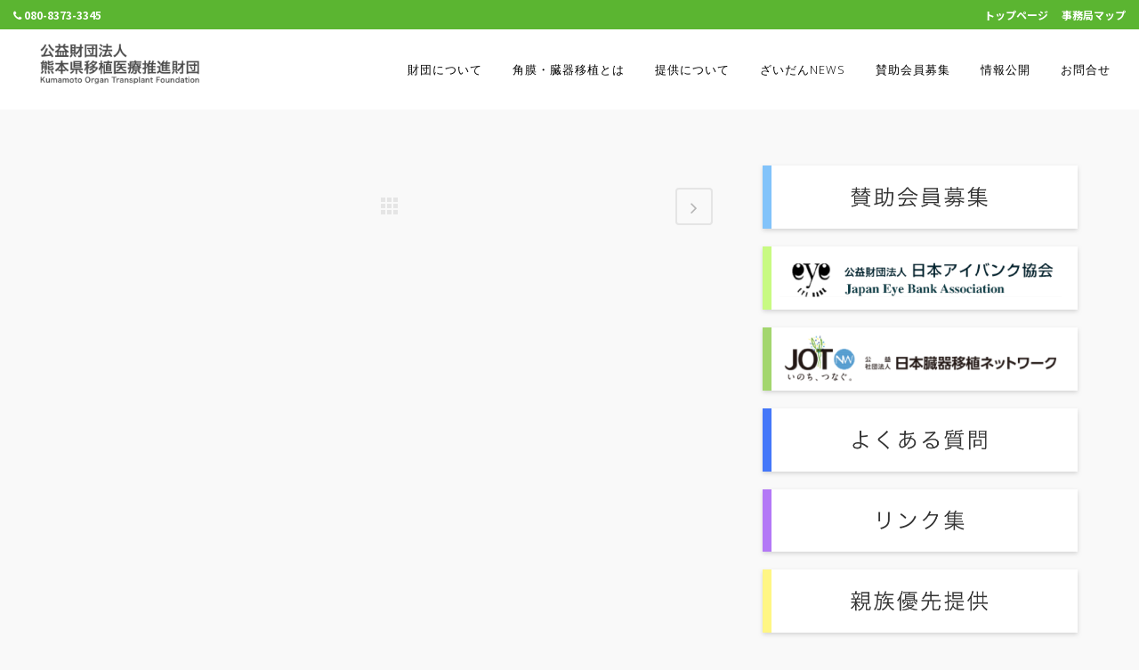

--- FILE ---
content_type: text/html; charset=UTF-8
request_url: https://kumaisui.jp/portfolio/vintage-vinyl-house/
body_size: 12542
content:

<!DOCTYPE html>
<html lang="ja">
<head>
	<meta charset="UTF-8" />
	
				<meta name="viewport" content="width=device-width,initial-scale=1,user-scalable=no">
		
            
                        <link rel="shortcut icon" type="image/x-icon" href="https://kumaisui.jp/wp/wp-content/uploads/2020/06/favicon-1.png">
            <link rel="apple-touch-icon" href="https://kumaisui.jp/wp/wp-content/uploads/2020/06/favicon-1.png"/>
        
	<link rel="profile" href="http://gmpg.org/xfn/11" />
	<link rel="pingback" href="https://kumaisui.jp/wp/xmlrpc.php" />

	<title>公益財団法人熊本県移植医療推進財団 | Vintage Vinyl House</title>
<link rel='dns-prefetch' href='//webfonts.sakura.ne.jp' />
<link rel='dns-prefetch' href='//www.google.com' />
<link rel='dns-prefetch' href='//www.googletagmanager.com' />
<link rel='dns-prefetch' href='//fonts.googleapis.com' />
<link rel='dns-prefetch' href='//s.w.org' />
<link rel="alternate" type="application/rss+xml" title="公益財団法人熊本県移植医療推進財団 &raquo; フィード" href="https://kumaisui.jp/feed/" />
<link rel="alternate" type="application/rss+xml" title="公益財団法人熊本県移植医療推進財団 &raquo; コメントフィード" href="https://kumaisui.jp/comments/feed/" />
		<script type="text/javascript">
			window._wpemojiSettings = {"baseUrl":"https:\/\/s.w.org\/images\/core\/emoji\/12.0.0-1\/72x72\/","ext":".png","svgUrl":"https:\/\/s.w.org\/images\/core\/emoji\/12.0.0-1\/svg\/","svgExt":".svg","source":{"concatemoji":"https:\/\/kumaisui.jp\/wp\/wp-includes\/js\/wp-emoji-release.min.js?ver=5.4.18"}};
			/*! This file is auto-generated */
			!function(e,a,t){var n,r,o,i=a.createElement("canvas"),p=i.getContext&&i.getContext("2d");function s(e,t){var a=String.fromCharCode;p.clearRect(0,0,i.width,i.height),p.fillText(a.apply(this,e),0,0);e=i.toDataURL();return p.clearRect(0,0,i.width,i.height),p.fillText(a.apply(this,t),0,0),e===i.toDataURL()}function c(e){var t=a.createElement("script");t.src=e,t.defer=t.type="text/javascript",a.getElementsByTagName("head")[0].appendChild(t)}for(o=Array("flag","emoji"),t.supports={everything:!0,everythingExceptFlag:!0},r=0;r<o.length;r++)t.supports[o[r]]=function(e){if(!p||!p.fillText)return!1;switch(p.textBaseline="top",p.font="600 32px Arial",e){case"flag":return s([127987,65039,8205,9895,65039],[127987,65039,8203,9895,65039])?!1:!s([55356,56826,55356,56819],[55356,56826,8203,55356,56819])&&!s([55356,57332,56128,56423,56128,56418,56128,56421,56128,56430,56128,56423,56128,56447],[55356,57332,8203,56128,56423,8203,56128,56418,8203,56128,56421,8203,56128,56430,8203,56128,56423,8203,56128,56447]);case"emoji":return!s([55357,56424,55356,57342,8205,55358,56605,8205,55357,56424,55356,57340],[55357,56424,55356,57342,8203,55358,56605,8203,55357,56424,55356,57340])}return!1}(o[r]),t.supports.everything=t.supports.everything&&t.supports[o[r]],"flag"!==o[r]&&(t.supports.everythingExceptFlag=t.supports.everythingExceptFlag&&t.supports[o[r]]);t.supports.everythingExceptFlag=t.supports.everythingExceptFlag&&!t.supports.flag,t.DOMReady=!1,t.readyCallback=function(){t.DOMReady=!0},t.supports.everything||(n=function(){t.readyCallback()},a.addEventListener?(a.addEventListener("DOMContentLoaded",n,!1),e.addEventListener("load",n,!1)):(e.attachEvent("onload",n),a.attachEvent("onreadystatechange",function(){"complete"===a.readyState&&t.readyCallback()})),(n=t.source||{}).concatemoji?c(n.concatemoji):n.wpemoji&&n.twemoji&&(c(n.twemoji),c(n.wpemoji)))}(window,document,window._wpemojiSettings);
		</script>
		<style type="text/css">
img.wp-smiley,
img.emoji {
	display: inline !important;
	border: none !important;
	box-shadow: none !important;
	height: 1em !important;
	width: 1em !important;
	margin: 0 .07em !important;
	vertical-align: -0.1em !important;
	background: none !important;
	padding: 0 !important;
}
</style>
	<link rel='stylesheet' id='layerslider-css'  href='https://kumaisui.jp/wp/wp-content/plugins/LayerSlider/assets/static/layerslider/css/layerslider.css?ver=6.11.1' type='text/css' media='all' />
<link rel='stylesheet' id='wp-block-library-css'  href='https://kumaisui.jp/wp/wp-includes/css/dist/block-library/style.min.css?ver=5.4.18' type='text/css' media='all' />
<link rel='stylesheet' id='pdfemb-gutenberg-block-backend-js-css'  href='https://kumaisui.jp/wp/wp-content/plugins/pdf-embedder/css/pdfemb-blocks.css?ver=5.4.18' type='text/css' media='all' />
<link rel='stylesheet' id='contact-form-7-css'  href='https://kumaisui.jp/wp/wp-content/plugins/contact-form-7/includes/css/styles.css?ver=5.2' type='text/css' media='all' />
<link rel='stylesheet' id='rs-plugin-settings-css'  href='https://kumaisui.jp/wp/wp-content/plugins/revslider/public/assets/css/rs6.css?ver=6.2.2' type='text/css' media='all' />
<style id='rs-plugin-settings-inline-css' type='text/css'>
#rs-demo-id {}
</style>
<link rel='stylesheet' id='mediaelement-css'  href='https://kumaisui.jp/wp/wp-includes/js/mediaelement/mediaelementplayer-legacy.min.css?ver=4.2.13-9993131' type='text/css' media='all' />
<link rel='stylesheet' id='wp-mediaelement-css'  href='https://kumaisui.jp/wp/wp-includes/js/mediaelement/wp-mediaelement.min.css?ver=5.4.18' type='text/css' media='all' />
<link rel='stylesheet' id='bridge-default-style-css'  href='https://kumaisui.jp/wp/wp-content/themes/bridge/style.css?ver=5.4.18' type='text/css' media='all' />
<link rel='stylesheet' id='bridge-qode-font_awesome-css'  href='https://kumaisui.jp/wp/wp-content/themes/bridge/css/font-awesome/css/font-awesome.min.css?ver=5.4.18' type='text/css' media='all' />
<link rel='stylesheet' id='bridge-qode-font_elegant-css'  href='https://kumaisui.jp/wp/wp-content/themes/bridge/css/elegant-icons/style.min.css?ver=5.4.18' type='text/css' media='all' />
<link rel='stylesheet' id='bridge-qode-linea_icons-css'  href='https://kumaisui.jp/wp/wp-content/themes/bridge/css/linea-icons/style.css?ver=5.4.18' type='text/css' media='all' />
<link rel='stylesheet' id='bridge-qode-dripicons-css'  href='https://kumaisui.jp/wp/wp-content/themes/bridge/css/dripicons/dripicons.css?ver=5.4.18' type='text/css' media='all' />
<link rel='stylesheet' id='bridge-qode-kiko-css'  href='https://kumaisui.jp/wp/wp-content/themes/bridge/css/kiko/kiko-all.css?ver=5.4.18' type='text/css' media='all' />
<link rel='stylesheet' id='bridge-qode-font_awesome_5-css'  href='https://kumaisui.jp/wp/wp-content/themes/bridge/css/font-awesome-5/css/font-awesome-5.min.css?ver=5.4.18' type='text/css' media='all' />
<link rel='stylesheet' id='bridge-stylesheet-css'  href='https://kumaisui.jp/wp/wp-content/themes/bridge/css/stylesheet.min.css?ver=5.4.18' type='text/css' media='all' />
<style id='bridge-stylesheet-inline-css' type='text/css'>
   .postid-52.disabled_footer_top .footer_top_holder, .postid-52.disabled_footer_bottom .footer_bottom_holder { display: none;}


</style>
<link rel='stylesheet' id='bridge-print-css'  href='https://kumaisui.jp/wp/wp-content/themes/bridge/css/print.css?ver=5.4.18' type='text/css' media='all' />
<link rel='stylesheet' id='bridge-style-dynamic-css'  href='https://kumaisui.jp/wp/wp-content/themes/bridge/css/style_dynamic.css?ver=1595885425' type='text/css' media='all' />
<link rel='stylesheet' id='bridge-responsive-css'  href='https://kumaisui.jp/wp/wp-content/themes/bridge/css/responsive.min.css?ver=5.4.18' type='text/css' media='all' />
<link rel='stylesheet' id='bridge-style-dynamic-responsive-css'  href='https://kumaisui.jp/wp/wp-content/themes/bridge/css/style_dynamic_responsive.css?ver=1595885425' type='text/css' media='all' />
<style id='bridge-style-dynamic-responsive-inline-css' type='text/css'>
.blog_holder article.format-quote p a, .blog_holder article.format-link p a, .blog_holder article.format-quote .post_text .quote_author {
  color: #333;
}
.projects_holder article .portfolio_description {
  padding-left: 25px;
  padding-right: 25px;
}
nav.main_menu > ul > li.active > a, header.sticky nav.main_menu > ul > li.active > a {
  background-color: #008eff;
}
.q_icon_with_title.square .icon_holder .fa-stack, .box_holder_icon_inner.square .fa-stack {
  -webkit-border-radius: 0px;
  -moz-border-radius: 0px;
  border-radius: 0px;
}
.q_icon_with_title .icon_text_holder .icon_title {
  margin: 0 0 0.7em;
}
.service_table_inner li {
  border-bottom: 1px solid #e9e9e9;
}
.service_table_title_holder i {
  padding: 5px 0 0 0;
}

/* header-top */
.header-top-nav a{color:#ffffff !important;font-weight:bold;}

.header_bottom .main_menu ul li a{font-size: 13px; color:#000000;}
.header_bottom .main_menu ul li.nav-about:hover a,
.header_bottom .main_menu ul li.nav-about.active a{ background-color:#E85E4D !important; color:#ffffff !important; }
.header_bottom .main_menu ul li.nav-transplantation:hover a,
.header_bottom .main_menu ul li.nav-transplantation.active a{ background-color:#E9DA23 !important; color:#000000 !important; }
.header_bottom .main_menu ul li.nav-provision:hover a,
.header_bottom .main_menu ul li.nav-provision.active a{ background-color:#A3D66E !important; color:#ffffff !important; }
.header_bottom .main_menu ul li.nav-news:hover a,
.header_bottom .main_menu ul li.nav-news.active a{ background-color:#F9B044 !important; color:#ffffff !important; }
.header_bottom .main_menu ul li.nav-recruitment:hover a,
.header_bottom .main_menu ul li.nav-recruitment.active a{ background-color:#82C3FA !important; color:#ffffff !important; }
.header_bottom .main_menu ul li.nav-release:hover a,
.header_bottom .main_menu ul li.nav-release.active a{ background-color:#C491FF !important;  color:#ffffff !important;}
.header_bottom .main_menu ul li.nav-contact:hover a,
.header_bottom .main_menu ul li.nav-contact.active a{ background-color:#6590FD !important; color:#ffffff !important; }

.widget.widget_related_posts_widget,
.widget.widget_archive,
.widget.widget_search,
.widget.widget_recent_entries{
    border:solid 1px #047F01 !important;
    background-color:#ffffff !important;
    padding:15px !important;
    box-sizing:border-box !important;
}

.widget.widget_archive select{
    background-color:#f7f7f7 !important;
    border:solid 1px #999999 !important;
    color:#333333;
}

.widget.widget_search form{
    border:solid 1px #999999 !important;
    background-color:#f7f7f7 !important;
    color:#333333;
}

.widget_related_posts_widget .post{
    margin-bottom:10px;
}

.widget h5{
color: #242729;
    font-family: 'Open Sans', sans-serif;
    font-size: 19px;
    line-height: 28px;
    font-style: normal;
    font-weight: bold;
    letter-spacing: 0px;
    text-transform: none;
}

.portfolio_container{display:none;}

.q_logo img{max-height:46px; width:auto;}


.header_bottom{padding:0 15px !important;}

@media only screen and (max-width: 1100px){
nav.main_menu>ul>li>a{padding:0 8px !important;}
}
@media only screen and (max-width: 1000px){
.header_top{display:none !important;}

nav.mobile_menu ul li.nav-about a:hover span,
nav.mobile_menu ul li.nav-about a.active span{color:#E85E4D !important;}
nav.mobile_menu ul li.nav-transplantation a:hover span,
nav.mobile_menu ul li.nav-transplantation a.active span{ color:#E9DA23 !important; }
nav.mobile_menu ul li.nav-provision a:hover span,
nav.mobile_menu ul li.nav-provision a.active span{ color:#A3D66E !important; }
nav.mobile_menu ul li.nav-news a:hover span,
nav.mobile_menu ul li.nav-news a.active span{color:#F9B044 !important;  }
nav.mobile_menu ul li.nav-recruitment a:hover span,
nav.mobile_menu ul li.nav-recruitment a.active span{ color:#82C3FA !important; }
nav.mobile_menu ul li.nav-release a:hover span,
nav.mobile_menu ul li.nav-release a.active span{color:#C491FF !important;}
nav.mobile_menu ul li.nav-contact a:hover span,
nav.mobile_menu ul li.nav-contact a.active span{ color:#6590FD !important;}
}

.footer_top .widget.widget_nav_menu h5{margin-bottom:10px;}
.footer_top .widget.widget_nav_menu ul{padding-left:5px;}
.footer_top .widget.widget_nav_menu li{
padding-bottom:6px;
position:relative;
}

.side-page-nav ul li{position:relative;}
.side-page-nav ul li::before{
content:'ー';
display:inline;
padding-right:4px;
}



</style>
<link rel='stylesheet' id='js_composer_front-css'  href='https://kumaisui.jp/wp/wp-content/plugins/js_composer/assets/css/js_composer.min.css?ver=6.1' type='text/css' media='all' />
<link rel='stylesheet' id='bridge-style-handle-google-fonts-css'  href='https://fonts.googleapis.com/css?family=Raleway%3A100%2C200%2C300%2C400%2C500%2C600%2C700%2C800%2C900%2C100italic%2C300italic%2C400italic%2C700italic%7COpen+Sans%3A100%2C200%2C300%2C400%2C500%2C600%2C700%2C800%2C900%2C100italic%2C300italic%2C400italic%2C700italic%7CRaleway%3A100%2C200%2C300%2C400%2C500%2C600%2C700%2C800%2C900%2C100italic%2C300italic%2C400italic%2C700italic%7CNoto+Sans+JP%3A100%2C200%2C300%2C400%2C500%2C600%2C700%2C800%2C900%2C100italic%2C300italic%2C400italic%2C700italic&#038;subset=latin%2Clatin-ext&#038;ver=1.0.0' type='text/css' media='all' />
<link rel='stylesheet' id='bridge-core-dashboard-style-css'  href='https://kumaisui.jp/wp/wp-content/plugins/bridge-core/modules/core-dashboard/assets/css/core-dashboard.min.css?ver=5.4.18' type='text/css' media='all' />
<link rel='stylesheet' id='bridge-childstyle-css'  href='https://kumaisui.jp/wp/wp-content/themes/bridge-child/style.css?ver=5.4.18' type='text/css' media='all' />
<script type='text/javascript' src='https://kumaisui.jp/wp/wp-includes/js/jquery/jquery.js?ver=1.12.4-wp'></script>
<script type='text/javascript' src='https://kumaisui.jp/wp/wp-includes/js/jquery/jquery-migrate.min.js?ver=1.4.1'></script>
<script type='text/javascript' src='//webfonts.sakura.ne.jp/js/sakura.js?ver=2.0.1'></script>
<script type='text/javascript'>
/* <![CDATA[ */
var LS_Meta = {"v":"6.11.1","fixGSAP":"1"};
/* ]]> */
</script>
<script type='text/javascript' src='https://kumaisui.jp/wp/wp-content/plugins/LayerSlider/assets/static/layerslider/js/layerslider.utils.js?ver=6.11.1'></script>
<script type='text/javascript' src='https://kumaisui.jp/wp/wp-content/plugins/LayerSlider/assets/static/layerslider/js/layerslider.kreaturamedia.jquery.js?ver=6.11.1'></script>
<script type='text/javascript' src='https://kumaisui.jp/wp/wp-content/plugins/LayerSlider/assets/static/layerslider/js/layerslider.transitions.js?ver=6.11.1'></script>
<script type='text/javascript' src='https://kumaisui.jp/wp/wp-content/plugins/revslider/public/assets/js/rbtools.min.js?ver=6.0'></script>
<script type='text/javascript' src='https://kumaisui.jp/wp/wp-content/plugins/revslider/public/assets/js/rs6.min.js?ver=6.2.2'></script>
<script type='text/javascript' src='https://www.googletagmanager.com/gtag/js?id=UA-173724871-1'></script>
<script type='text/javascript'>
window.dataLayer = window.dataLayer || [];function gtag(){dataLayer.push(arguments);}
gtag('js', new Date());
gtag('config', 'UA-173724871-1', {"anonymize_ip":true} );
</script>
<meta name="generator" content="Powered by LayerSlider 6.11.1 - Multi-Purpose, Responsive, Parallax, Mobile-Friendly Slider Plugin for WordPress." />
<!-- LayerSlider updates and docs at: https://layerslider.kreaturamedia.com -->
<link rel='https://api.w.org/' href='https://kumaisui.jp/wp-json/' />
<link rel="EditURI" type="application/rsd+xml" title="RSD" href="https://kumaisui.jp/wp/xmlrpc.php?rsd" />
<link rel="wlwmanifest" type="application/wlwmanifest+xml" href="https://kumaisui.jp/wp/wp-includes/wlwmanifest.xml" /> 
<link rel='prev' title='Art Week 2014 Malmö' href='https://kumaisui.jp/portfolio/art-week-2014-malmo/' />
<link rel='next' title='Fast Vector Mobile' href='https://kumaisui.jp/portfolio/fast-vector-mobile/' />
<meta name="generator" content="WordPress 5.4.18" />
<link rel='shortlink' href='https://kumaisui.jp/?p=52' />
<link rel="alternate" type="application/json+oembed" href="https://kumaisui.jp/wp-json/oembed/1.0/embed?url=https%3A%2F%2Fkumaisui.jp%2Fportfolio%2Fvintage-vinyl-house%2F" />
<link rel="alternate" type="text/xml+oembed" href="https://kumaisui.jp/wp-json/oembed/1.0/embed?url=https%3A%2F%2Fkumaisui.jp%2Fportfolio%2Fvintage-vinyl-house%2F&#038;format=xml" />
<meta name="generator" content="Site Kit by Google 1.12.0" />		<!-- Google Tag Manager added by Site Kit -->
		<script>( function( w, d, s, l, i ) {
				w[l] = w[l] || [];
				w[l].push( {'gtm.start': new Date().getTime(), event: 'gtm.js'} );
				var f = d.getElementsByTagName( s )[0],
					j = d.createElement( s ), dl = l != 'dataLayer' ? '&l=' + l : '';
				j.async = true;
				j.src = 'https://www.googletagmanager.com/gtm.js?id=' + i + dl;
				f.parentNode.insertBefore( j, f );
			} )( window, document, 'script', 'dataLayer', 'GTM-PJLG4X6' );
		</script>
		<!-- End Google Tag Manager -->
		<meta name="generator" content="Powered by WPBakery Page Builder - drag and drop page builder for WordPress."/>
<meta name="generator" content="Powered by Slider Revolution 6.2.2 - responsive, Mobile-Friendly Slider Plugin for WordPress with comfortable drag and drop interface." />
<script type="text/javascript">function setREVStartSize(e){			
			try {								
				var pw = document.getElementById(e.c).parentNode.offsetWidth,
					newh;
				pw = pw===0 || isNaN(pw) ? window.innerWidth : pw;
				e.tabw = e.tabw===undefined ? 0 : parseInt(e.tabw);
				e.thumbw = e.thumbw===undefined ? 0 : parseInt(e.thumbw);
				e.tabh = e.tabh===undefined ? 0 : parseInt(e.tabh);
				e.thumbh = e.thumbh===undefined ? 0 : parseInt(e.thumbh);
				e.tabhide = e.tabhide===undefined ? 0 : parseInt(e.tabhide);
				e.thumbhide = e.thumbhide===undefined ? 0 : parseInt(e.thumbhide);
				e.mh = e.mh===undefined || e.mh=="" || e.mh==="auto" ? 0 : parseInt(e.mh,0);		
				if(e.layout==="fullscreen" || e.l==="fullscreen") 						
					newh = Math.max(e.mh,window.innerHeight);				
				else{					
					e.gw = Array.isArray(e.gw) ? e.gw : [e.gw];
					for (var i in e.rl) if (e.gw[i]===undefined || e.gw[i]===0) e.gw[i] = e.gw[i-1];					
					e.gh = e.el===undefined || e.el==="" || (Array.isArray(e.el) && e.el.length==0)? e.gh : e.el;
					e.gh = Array.isArray(e.gh) ? e.gh : [e.gh];
					for (var i in e.rl) if (e.gh[i]===undefined || e.gh[i]===0) e.gh[i] = e.gh[i-1];
										
					var nl = new Array(e.rl.length),
						ix = 0,						
						sl;					
					e.tabw = e.tabhide>=pw ? 0 : e.tabw;
					e.thumbw = e.thumbhide>=pw ? 0 : e.thumbw;
					e.tabh = e.tabhide>=pw ? 0 : e.tabh;
					e.thumbh = e.thumbhide>=pw ? 0 : e.thumbh;					
					for (var i in e.rl) nl[i] = e.rl[i]<window.innerWidth ? 0 : e.rl[i];
					sl = nl[0];									
					for (var i in nl) if (sl>nl[i] && nl[i]>0) { sl = nl[i]; ix=i;}															
					var m = pw>(e.gw[ix]+e.tabw+e.thumbw) ? 1 : (pw-(e.tabw+e.thumbw)) / (e.gw[ix]);					

					newh =  (e.type==="carousel" && e.justify==="true" ? e.gh[ix] : (e.gh[ix] * m)) + (e.tabh + e.thumbh);
				}			
				
				if(window.rs_init_css===undefined) window.rs_init_css = document.head.appendChild(document.createElement("style"));					
				document.getElementById(e.c).height = newh;
				window.rs_init_css.innerHTML += "#"+e.c+"_wrapper { height: "+newh+"px }";				
			} catch(e){
				console.log("Failure at Presize of Slider:" + e)
			}					   
		  };</script>
<noscript><style> .wpb_animate_when_almost_visible { opacity: 1; }</style></noscript></head>

<body class="portfolio_page-template-default single single-portfolio_page postid-52 bridge-core-2.2.3  qode-title-hidden qode-child-theme-ver-1.0.0 qode-theme-ver-21.0 qode-theme-bridge disabled_footer_bottom wpb-js-composer js-comp-ver-6.1 vc_responsive elementor-default" itemscope itemtype="http://schema.org/WebPage">


		<!-- Google Tag Manager (noscript) added by Site Kit -->
		<noscript>
			<iframe src="https://www.googletagmanager.com/ns.html?id=GTM-PJLG4X6" height="0" width="0" style="display:none;visibility:hidden"></iframe>
		</noscript>
		<!-- End Google Tag Manager (noscript) -->
		
	<div class="ajax_loader"><div class="ajax_loader_1"><div class="wave"><div class="bounce1"></div><div class="bounce2"></div><div class="bounce3"></div></div></div></div>
	
<div class="wrapper">
	<div class="wrapper_inner">

    
		<!-- Google Analytics start -->
				<!-- Google Analytics end -->

		
	<header class=" has_top scroll_top  fixed scrolled_not_transparent with_hover_bg_color sticky_mobile page_header">
	<div class="header_inner clearfix">
				<div class="header_top_bottom_holder">
				<div class="header_top clearfix" style='' >
							<div class="left">
						<div class="inner">
							<div class="header-widget widget_nav_menu header-left-widget"><div class="menu-header-top-left-container"><ul id="menu-header-top-left" class="menu"><li id="menu-item-15824" class="header-top-nav menu-item menu-item-type-custom menu-item-object-custom menu-item-15824"><a href="tel:08083733345"><i class="fa fa-phone"></i> 080-8373-3345</a></li>
</ul></div></div>						</div>
					</div>
					<div class="right">
						<div class="inner">
							<div class="header-widget widget_nav_menu header-right-widget"><div class="menu-header-top-right-container"><ul id="menu-header-top-right" class="menu"><li id="menu-item-15878" class="header-top-nav menu-item menu-item-type-post_type menu-item-object-page menu-item-home menu-item-15878"><a href="https://kumaisui.jp/">トップページ</a></li>
<li id="menu-item-15825" class="header-top-nav menu-item menu-item-type-custom menu-item-object-custom menu-item-15825"><a href="/contact#secretariat">事務局マップ</a></li>
</ul></div></div>						</div>
					</div>
						</div>

			<div class="header_bottom clearfix" style='' >
											<div class="header_inner_left">
																	<div class="mobile_menu_button">
		<span>
			<i class="qode_icon_font_awesome fa fa-bars " ></i>		</span>
	</div>
								<div class="logo_wrapper" >
	<div class="q_logo">
		<a itemprop="url" href="https://kumaisui.jp/" >
             <img itemprop="image" class="normal" src="https://kumaisui.jp/wp/wp-content/uploads/2020/06/Group-2-1.png" alt="Logo"> 			 <img itemprop="image" class="light" src="https://kumaisui.jp/wp/wp-content/uploads/2020/06/Group-2-1.png" alt="Logo"/> 			 <img itemprop="image" class="dark" src="https://kumaisui.jp/wp/wp-content/uploads/2020/06/Group-2-1.png" alt="Logo"/> 			 <img itemprop="image" class="sticky" src="https://kumaisui.jp/wp/wp-content/uploads/2020/06/Group-2-1.png" alt="Logo"/> 			 <img itemprop="image" class="mobile" src="https://kumaisui.jp/wp/wp-content/uploads/2020/06/Group-2-1.png" alt="Logo"/> 					</a>
	</div>
	</div>															</div>
															<div class="header_inner_right">
									<div class="side_menu_button_wrapper right">
																														<div class="side_menu_button">
																																	
										</div>
									</div>
								</div>
							
							
							<nav class="main_menu drop_down right">
								<ul id="menu-main-nav" class=""><li id="nav-menu-item-15874" class="nav-about menu-item menu-item-type-post_type menu-item-object-page  narrow"><a href="https://kumaisui.jp/about/" class=""><i class="menu_icon blank fa"></i><span>財団について</span><span class="plus"></span></a></li>
<li id="nav-menu-item-15873" class="nav-transplantation menu-item menu-item-type-post_type menu-item-object-page  narrow"><a href="https://kumaisui.jp/transplantation/" class=""><i class="menu_icon blank fa"></i><span>角膜・臓器移植とは</span><span class="plus"></span></a></li>
<li id="nav-menu-item-15872" class="nav-provision menu-item menu-item-type-post_type menu-item-object-page  narrow"><a href="https://kumaisui.jp/provision/" class=""><i class="menu_icon blank fa"></i><span>提供について</span><span class="plus"></span></a></li>
<li id="nav-menu-item-15971" class="nav-news menu-item menu-item-type-post_type menu-item-object-page  narrow"><a href="https://kumaisui.jp/zaidannews/" class=""><i class="menu_icon blank fa"></i><span>ざいだんNEWS</span><span class="plus"></span></a></li>
<li id="nav-menu-item-15875" class="nav-recruitment menu-item menu-item-type-post_type menu-item-object-page  narrow"><a href="https://kumaisui.jp/recruitment/" class=""><i class="menu_icon blank fa"></i><span>賛助会員募集</span><span class="plus"></span></a></li>
<li id="nav-menu-item-15871" class="nav-release menu-item menu-item-type-post_type menu-item-object-page  narrow"><a href="https://kumaisui.jp/release/" class=""><i class="menu_icon blank fa"></i><span>情報公開</span><span class="plus"></span></a></li>
<li id="nav-menu-item-15869" class="nav-contact menu-item menu-item-type-post_type menu-item-object-page  narrow"><a href="https://kumaisui.jp/contact/" class=""><i class="menu_icon blank fa"></i><span>お問合せ</span><span class="plus"></span></a></li>
</ul>							</nav>
														<nav class="mobile_menu">
	<ul id="menu-main-nav-1" class=""><li id="mobile-menu-item-15874" class="nav-about menu-item menu-item-type-post_type menu-item-object-page "><a href="https://kumaisui.jp/about/" class=""><span>財団について</span></a><span class="mobile_arrow"><i class="fa fa-angle-right"></i><i class="fa fa-angle-down"></i></span></li>
<li id="mobile-menu-item-15873" class="nav-transplantation menu-item menu-item-type-post_type menu-item-object-page "><a href="https://kumaisui.jp/transplantation/" class=""><span>角膜・臓器移植とは</span></a><span class="mobile_arrow"><i class="fa fa-angle-right"></i><i class="fa fa-angle-down"></i></span></li>
<li id="mobile-menu-item-15872" class="nav-provision menu-item menu-item-type-post_type menu-item-object-page "><a href="https://kumaisui.jp/provision/" class=""><span>提供について</span></a><span class="mobile_arrow"><i class="fa fa-angle-right"></i><i class="fa fa-angle-down"></i></span></li>
<li id="mobile-menu-item-15971" class="nav-news menu-item menu-item-type-post_type menu-item-object-page "><a href="https://kumaisui.jp/zaidannews/" class=""><span>ざいだんNEWS</span></a><span class="mobile_arrow"><i class="fa fa-angle-right"></i><i class="fa fa-angle-down"></i></span></li>
<li id="mobile-menu-item-15875" class="nav-recruitment menu-item menu-item-type-post_type menu-item-object-page "><a href="https://kumaisui.jp/recruitment/" class=""><span>賛助会員募集</span></a><span class="mobile_arrow"><i class="fa fa-angle-right"></i><i class="fa fa-angle-down"></i></span></li>
<li id="mobile-menu-item-15871" class="nav-release menu-item menu-item-type-post_type menu-item-object-page "><a href="https://kumaisui.jp/release/" class=""><span>情報公開</span></a><span class="mobile_arrow"><i class="fa fa-angle-right"></i><i class="fa fa-angle-down"></i></span></li>
<li id="mobile-menu-item-15869" class="nav-contact menu-item menu-item-type-post_type menu-item-object-page "><a href="https://kumaisui.jp/contact/" class=""><span>お問合せ</span></a><span class="mobile_arrow"><i class="fa fa-angle-right"></i><i class="fa fa-angle-down"></i></span></li>
</ul></nav>											</div>
			</div>
		</div>
</header>	<a id="back_to_top" href="#">
        <span class="fa-stack">
            <i class="qode_icon_font_awesome fa fa-arrow-up " ></i>        </span>
	</a>
	
	
    
    	
    
    <div class="content content_top_margin">
        <div class="content_inner  ">
    																<div class="container">
                    					<div class="container_inner default_template_holder clearfix" >
																				<div class="two_columns_66_33 background_color_sidebar grid2 clearfix">
																	<div class="column1">
										<div class="column_inner">
											
		<div class="portfolio_single portfolio_template_1">
				<div class="two_columns_66_33 clearfix portfolio_container">
				<div class="column1">
					<div class="column_inner">
						<div class="portfolio_images">
							
																																								<img itemprop="image" src="http://demo.qodeinteractive.com/bridge96/wp-content/uploads/2013/10/p-project2-01.jpg" alt="" />
										
																	
																																								<img itemprop="image" src="http://demo.qodeinteractive.com/bridge96/wp-content/uploads/2013/10/p-project2-02.jpg" alt="" />
										
																	
																																								<img itemprop="image" src="http://demo.qodeinteractive.com/bridge96/wp-content/uploads/2013/10/p-project2-03.jpg" alt="" />
										
																							</div>
					</div>
				</div>
				<div class="column2">
					<div class="column_inner">
						<div class="portfolio_detail portfolio_single_no_follow clearfix">
																<div class="info portfolio_custom_field">
																					<h6>Custom Field</h6>
																				<p>
																							Lorem ipsum dolor sit amet																					</p>
									</div>
																							<div class="info portfolio_custom_date">
									<h6>Date</h6>
									<p class="entry_date updated">20 November<meta itemprop="interactionCount" content="UserComments: 0"/></p>
								</div>
																						<div class="info portfolio_categories">
									<h6>Category </h6>
													<span class="category">
													Art													</span>
								</div>
																													<h6>About This Project</h6>
														<div class="info portfolio_content">
								<p>Lorem ipsum dolor sit amet, consectetuer adipiscing elit. Nam cursus. Morbi ut mi. Nullam enim leo, egestas id, condimentum at, laoreet mattis, massa. Sed eleifend nonummy diam. Praesent mauris ante, elementum et, bibendum at, posuere sit amet, nibh. Duis tincidunt lectus quis dui viverra vestibulum. Suspendisse vulputate aliquam dui.Excepteur sint occaecat cupidatat non proident, sunt in culpa qui officia deserunt mollit anim id est laborum</p>
							</div>
							<div class="portfolio_social_holder">
								<div class="portfolio_share qode_share"><div class="social_share_holder"><a href="javascript:void(0)" target="_self"><span class="social_share_title">Share</span></a><div class="social_share_dropdown"><div class="inner_arrow"></div><ul><li class="facebook_share"><a href="javascript:void(0)" onclick="window.open('https://www.facebook.com/sharer.php?u=https%3A%2F%2Fkumaisui.jp%2Fportfolio%2Fvintage-vinyl-house%2F', 'sharer', 'toolbar=0,status=0,width=620,height=280');"><i class="fa fa-facebook"></i></a></li><li class="twitter_share"><a href="#" onclick="popUp=window.open('https://twitter.com/share?status=Lorem+ipsum+dolor+sit+amet%2C+consectetuer+adipiscing+elit.+Nam+cursus.+Morbi+ut+mi.+Nullam+enim+leo%2C+egestas+id%2C+https://kumaisui.jp/portfolio/vintage-vinyl-house/', 'popupwindow', 'scrollbars=yes,width=800,height=400');popUp.focus();return false;"><i class="fa fa-twitter"></i></a></li><li  class="google_share"><a href="#" onclick="popUp=window.open('https://plus.google.com/share?url=https%3A%2F%2Fkumaisui.jp%2Fportfolio%2Fvintage-vinyl-house%2F', 'popupwindow', 'scrollbars=yes,width=800,height=400');popUp.focus();return false"><i class="fa fa-google-plus"></i></a></li></ul></div></div></div>															</div>
						</div>
					</div>
				</div>
			</div>
            <div class="portfolio_navigation ">
    <div class="portfolio_prev">
            </div>
            <div class="portfolio_button"><a itemprop="url" href=""></a></div>
        <div class="portfolio_next">
        <a href="https://kumaisui.jp/portfolio/fast-vector-mobile/" rel="next"><i class="fa fa-angle-right"></i></a>    </div>
</div>
				</div>
																</div>
									</div>
									<div class="column2">
											<div class="column_inner">
		<aside class="sidebar">
							
			<div class="widget widget_text">			<div class="textwidget"><div class="all-page-sidebar">
<ul>
<li><a href="https://kumaisui.jp/recruitment"><img class="aligncenter size-full wp-image-15562" src="https://kumaisui.jp/wp/wp-content/uploads/2020/06/Group-12.png" alt="" width="720" height="160" /></a></li>
<li><a href="http://www.j-eyebank.or.jp/" target="_blank" rel="noopener noreferrer"><img class="aligncenter size-full wp-image-15557" src="https://kumaisui.jp/wp/wp-content/uploads/2020/06/Group-5-1.png" alt="" width="720" height="160" /></a></li>
<li><a href="https://www.jotnw.or.jp/" target="_blank" rel="noopener noreferrer"><img class="aligncenter size-full wp-image-15561" src="https://kumaisui.jp/wp/wp-content/uploads/2020/06/Group-11.png" alt="" width="720" height="160" /></a></li>
<li><a href="https://kumaisui.jp/contact/#faq"><img class="aligncenter size-full wp-image-15560" src="https://kumaisui.jp/wp/wp-content/uploads/2020/06/Group-10.png" alt="" width="720" height="160" /></a></li>
<li><a href="https://kumaisui.jp/release/#links"><img class="aligncenter size-full wp-image-15559" src="https://kumaisui.jp/wp/wp-content/uploads/2020/06/Group-9.png" alt="" width="720" height="160" /></a></li>
<li><a href="https://kumaisui.jp/transplantation/#priority"><img class="aligncenter size-full wp-image-15558" src="https://kumaisui.jp/wp/wp-content/uploads/2020/06/Group-8.png" alt="" width="720" height="160" /></a></li>
</ul>
</div>
</div>
		</div><div class="widget_text widget widget_custom_html"><div class="textwidget custom-html-widget"><style>
.all-page-sidebar ul li a{margin-top:0; margin-bottom:0;}
.all-page-sidebar ul li a img{margin-top:0; margin-bottom:0;}
</style></div></div>		</aside>
	</div>
									</div>
								</div>
								                        						
					</div>
                    				</div>
										<div class="content_bottom" >
					</div>
				
	</div>
</div>



	<footer >
		<div class="footer_inner clearfix">
				<div class="footer_top_holder">
            			<div class="footer_top">
								<div class="container">
					<div class="container_inner">
																	<div class="three_columns clearfix">
								<div class="column1 footer_col1">
									<div class="column_inner">
										<div id="text-5" class="widget widget_text">			<div class="textwidget"><p><img class="size-full wp-image-15592 alignnone" src="https://kumaisui.jp/wp/wp-content/uploads/2020/06/Group-f.png" alt="" width="229" height="59" /></p>
</div>
		</div><div id="text-6" class="widget widget_text">			<div class="textwidget"><p><strong>〒862-8570</strong><br />
<strong>熊本市中央区水前寺6丁目18-1</strong><br />
<strong>熊本県薬務衛生課内</strong></p>
<table class="footer-table">
<tbody>
<tr>
<th><strong>TEL：</strong></th>
<td><strong><a style="font-weight: bold;" href="tel:08083733345">080-8373-3345</a></strong></td>
</tr>
<tr>
<th><strong>FAX：</strong></th>
<td><strong><a style="font-weight: bold;" href="tel:0963831434">096-383-1434</a></strong></td>
</tr>
</tbody>
</table>
<style>
.footer-table th,.footer-table td{padding:0;text-align:left;}<br /></style>
</div>
		</div>									</div>
								</div>
								<div class="column2 footer_col2">
									<div class="column_inner">
										<div id="nav_menu-3" class="widget widget_nav_menu"><h5>サイトマップ</h5><div class="menu-footer_nav-container"><ul id="menu-footer_nav" class="menu"><li id="menu-item-16074" class="menu-item menu-item-type-post_type menu-item-object-page menu-item-16074"><a href="https://kumaisui.jp/about/">財団について</a></li>
<li id="menu-item-16073" class="menu-item menu-item-type-post_type menu-item-object-page menu-item-16073"><a href="https://kumaisui.jp/transplantation/">角膜・臓器移植とは</a></li>
<li id="menu-item-16072" class="menu-item menu-item-type-post_type menu-item-object-page menu-item-16072"><a href="https://kumaisui.jp/provision/">提供について</a></li>
<li id="menu-item-16075" class="menu-item menu-item-type-post_type menu-item-object-page menu-item-16075"><a href="https://kumaisui.jp/zaidannews/">ざいだんNEWS</a></li>
<li id="menu-item-16071" class="menu-item menu-item-type-post_type menu-item-object-page menu-item-16071"><a href="https://kumaisui.jp/recruitment/">賛助会員募集</a></li>
<li id="menu-item-16070" class="menu-item menu-item-type-post_type menu-item-object-page menu-item-16070"><a href="https://kumaisui.jp/release/">情報公開</a></li>
<li id="menu-item-16069" class="menu-item menu-item-type-post_type menu-item-object-page menu-item-16069"><a href="https://kumaisui.jp/contact/">お問合せ</a></li>
<li id="menu-item-16076" class="menu-item menu-item-type-post_type menu-item-object-page menu-item-16076"><a href="https://kumaisui.jp/information/">お知らせ</a></li>
</ul></div></div>									</div>
								</div>
								<div class="column3 footer_col3">
									<div class="column_inner">
										<div id="text-7" class="widget widget_text">			<div class="textwidget"><p><img class="size-full wp-image-15989 aligncenter" src="https://kumaisui.jp/wp/wp-content/uploads/2020/06/footer-chara-1.png" alt="" width="600" height="266" /></p>
</div>
		</div>									</div>
								</div>
							</div>
															</div>
				</div>
							</div>
					</div>
							<div class="footer_bottom_holder">
                									<div class="footer_bottom">
							<div class="textwidget"><div class="separator  transparent position_center  " style="margin-top: 10px;"></div>

<p>&copy; Copyright <a href="https://qodeinteractive.com/" rel="nofollow noopener noreferrer" target="_blank">Qode Interactive</a></p>
<div class="separator  transparent position_center  " style="margin-top: 10px;"></div>
</div>
					</div>
								</div>
				</div>
	</footer>
		
</div>
</div>
<script type="text/html" id="wpb-modifications"></script><script type='text/javascript'>
/* <![CDATA[ */
var wpcf7 = {"apiSettings":{"root":"https:\/\/kumaisui.jp\/wp-json\/contact-form-7\/v1","namespace":"contact-form-7\/v1"}};
/* ]]> */
</script>
<script type='text/javascript' src='https://kumaisui.jp/wp/wp-content/plugins/contact-form-7/includes/js/scripts.js?ver=5.2'></script>
<script type='text/javascript' src='https://www.google.com/recaptcha/api.js?render=6LeaWBEaAAAAAL8815cVYoeBKhRzyTTTOQtSTmop&#038;ver=3.0'></script>
<script type='text/javascript'>
/* <![CDATA[ */
var wpcf7_recaptcha = {"sitekey":"6LeaWBEaAAAAAL8815cVYoeBKhRzyTTTOQtSTmop","actions":{"homepage":"homepage","contactform":"contactform"}};
/* ]]> */
</script>
<script type='text/javascript' src='https://kumaisui.jp/wp/wp-content/plugins/contact-form-7/modules/recaptcha/script.js?ver=5.2'></script>
<script type='text/javascript' src='https://kumaisui.jp/wp/wp-includes/js/jquery/ui/core.min.js?ver=1.11.4'></script>
<script type='text/javascript' src='https://kumaisui.jp/wp/wp-includes/js/jquery/ui/widget.min.js?ver=1.11.4'></script>
<script type='text/javascript' src='https://kumaisui.jp/wp/wp-includes/js/jquery/ui/accordion.min.js?ver=1.11.4'></script>
<script type='text/javascript' src='https://kumaisui.jp/wp/wp-includes/js/jquery/ui/position.min.js?ver=1.11.4'></script>
<script type='text/javascript' src='https://kumaisui.jp/wp/wp-includes/js/jquery/ui/menu.min.js?ver=1.11.4'></script>
<script type='text/javascript' src='https://kumaisui.jp/wp/wp-includes/js/dist/vendor/wp-polyfill.min.js?ver=7.4.4'></script>
<script type='text/javascript'>
( 'fetch' in window ) || document.write( '<script src="https://kumaisui.jp/wp/wp-includes/js/dist/vendor/wp-polyfill-fetch.min.js?ver=3.0.0"></scr' + 'ipt>' );( document.contains ) || document.write( '<script src="https://kumaisui.jp/wp/wp-includes/js/dist/vendor/wp-polyfill-node-contains.min.js?ver=3.42.0"></scr' + 'ipt>' );( window.DOMRect ) || document.write( '<script src="https://kumaisui.jp/wp/wp-includes/js/dist/vendor/wp-polyfill-dom-rect.min.js?ver=3.42.0"></scr' + 'ipt>' );( window.URL && window.URL.prototype && window.URLSearchParams ) || document.write( '<script src="https://kumaisui.jp/wp/wp-includes/js/dist/vendor/wp-polyfill-url.min.js?ver=3.6.4"></scr' + 'ipt>' );( window.FormData && window.FormData.prototype.keys ) || document.write( '<script src="https://kumaisui.jp/wp/wp-includes/js/dist/vendor/wp-polyfill-formdata.min.js?ver=3.0.12"></scr' + 'ipt>' );( Element.prototype.matches && Element.prototype.closest ) || document.write( '<script src="https://kumaisui.jp/wp/wp-includes/js/dist/vendor/wp-polyfill-element-closest.min.js?ver=2.0.2"></scr' + 'ipt>' );
</script>
<script type='text/javascript' src='https://kumaisui.jp/wp/wp-includes/js/dist/dom-ready.min.js?ver=93db39f6fe07a70cb9217310bec0a531'></script>
<script type='text/javascript' src='https://kumaisui.jp/wp/wp-includes/js/dist/a11y.min.js?ver=8d75be94e0703857a3323c972eb3d7d2'></script>
<script type='text/javascript'>
/* <![CDATA[ */
var uiAutocompleteL10n = {"noResults":"\u898b\u3064\u304b\u308a\u307e\u305b\u3093\u3067\u3057\u305f\u3002","oneResult":"1\u4ef6\u306e\u7d50\u679c\u304c\u898b\u3064\u304b\u308a\u307e\u3057\u305f\u3002\u4e0a\u4e0b\u30ad\u30fc\u3092\u4f7f\u3063\u3066\u64cd\u4f5c\u3067\u304d\u307e\u3059\u3002","manyResults":"%d\u4ef6\u306e\u7d50\u679c\u304c\u898b\u3064\u304b\u308a\u307e\u3057\u305f\u3002\u4e0a\u4e0b\u30ad\u30fc\u3092\u4f7f\u3063\u3066\u64cd\u4f5c\u3067\u304d\u307e\u3059\u3002","itemSelected":"\u9805\u76ee\u3092\u9078\u629e\u3057\u307e\u3057\u305f\u3002"};
/* ]]> */
</script>
<script type='text/javascript' src='https://kumaisui.jp/wp/wp-includes/js/jquery/ui/autocomplete.min.js?ver=1.11.4'></script>
<script type='text/javascript' src='https://kumaisui.jp/wp/wp-includes/js/jquery/ui/button.min.js?ver=1.11.4'></script>
<script type='text/javascript' src='https://kumaisui.jp/wp/wp-includes/js/jquery/ui/datepicker.min.js?ver=1.11.4'></script>
<script type='text/javascript'>
jQuery(document).ready(function(jQuery){jQuery.datepicker.setDefaults({"closeText":"\u9589\u3058\u308b","currentText":"\u4eca\u65e5","monthNames":["1\u6708","2\u6708","3\u6708","4\u6708","5\u6708","6\u6708","7\u6708","8\u6708","9\u6708","10\u6708","11\u6708","12\u6708"],"monthNamesShort":["1\u6708","2\u6708","3\u6708","4\u6708","5\u6708","6\u6708","7\u6708","8\u6708","9\u6708","10\u6708","11\u6708","12\u6708"],"nextText":"\u6b21","prevText":"\u524d","dayNames":["\u65e5\u66dc\u65e5","\u6708\u66dc\u65e5","\u706b\u66dc\u65e5","\u6c34\u66dc\u65e5","\u6728\u66dc\u65e5","\u91d1\u66dc\u65e5","\u571f\u66dc\u65e5"],"dayNamesShort":["\u65e5","\u6708","\u706b","\u6c34","\u6728","\u91d1","\u571f"],"dayNamesMin":["\u65e5","\u6708","\u706b","\u6c34","\u6728","\u91d1","\u571f"],"dateFormat":"yy\u5e74mm\u6708d\u65e5","firstDay":1,"isRTL":false});});
</script>
<script type='text/javascript' src='https://kumaisui.jp/wp/wp-includes/js/jquery/ui/mouse.min.js?ver=1.11.4'></script>
<script type='text/javascript' src='https://kumaisui.jp/wp/wp-includes/js/jquery/ui/resizable.min.js?ver=1.11.4'></script>
<script type='text/javascript' src='https://kumaisui.jp/wp/wp-includes/js/jquery/ui/draggable.min.js?ver=1.11.4'></script>
<script type='text/javascript' src='https://kumaisui.jp/wp/wp-includes/js/jquery/ui/dialog.min.js?ver=1.11.4'></script>
<script type='text/javascript' src='https://kumaisui.jp/wp/wp-includes/js/jquery/ui/droppable.min.js?ver=1.11.4'></script>
<script type='text/javascript' src='https://kumaisui.jp/wp/wp-includes/js/jquery/ui/progressbar.min.js?ver=1.11.4'></script>
<script type='text/javascript' src='https://kumaisui.jp/wp/wp-includes/js/jquery/ui/selectable.min.js?ver=1.11.4'></script>
<script type='text/javascript' src='https://kumaisui.jp/wp/wp-includes/js/jquery/ui/sortable.min.js?ver=1.11.4'></script>
<script type='text/javascript' src='https://kumaisui.jp/wp/wp-includes/js/jquery/ui/slider.min.js?ver=1.11.4'></script>
<script type='text/javascript' src='https://kumaisui.jp/wp/wp-includes/js/jquery/ui/spinner.min.js?ver=1.11.4'></script>
<script type='text/javascript' src='https://kumaisui.jp/wp/wp-includes/js/jquery/ui/tooltip.min.js?ver=1.11.4'></script>
<script type='text/javascript' src='https://kumaisui.jp/wp/wp-includes/js/jquery/ui/tabs.min.js?ver=1.11.4'></script>
<script type='text/javascript' src='https://kumaisui.jp/wp/wp-includes/js/jquery/ui/effect.min.js?ver=1.11.4'></script>
<script type='text/javascript' src='https://kumaisui.jp/wp/wp-includes/js/jquery/ui/effect-blind.min.js?ver=1.11.4'></script>
<script type='text/javascript' src='https://kumaisui.jp/wp/wp-includes/js/jquery/ui/effect-bounce.min.js?ver=1.11.4'></script>
<script type='text/javascript' src='https://kumaisui.jp/wp/wp-includes/js/jquery/ui/effect-clip.min.js?ver=1.11.4'></script>
<script type='text/javascript' src='https://kumaisui.jp/wp/wp-includes/js/jquery/ui/effect-drop.min.js?ver=1.11.4'></script>
<script type='text/javascript' src='https://kumaisui.jp/wp/wp-includes/js/jquery/ui/effect-explode.min.js?ver=1.11.4'></script>
<script type='text/javascript' src='https://kumaisui.jp/wp/wp-includes/js/jquery/ui/effect-fade.min.js?ver=1.11.4'></script>
<script type='text/javascript' src='https://kumaisui.jp/wp/wp-includes/js/jquery/ui/effect-fold.min.js?ver=1.11.4'></script>
<script type='text/javascript' src='https://kumaisui.jp/wp/wp-includes/js/jquery/ui/effect-highlight.min.js?ver=1.11.4'></script>
<script type='text/javascript' src='https://kumaisui.jp/wp/wp-includes/js/jquery/ui/effect-pulsate.min.js?ver=1.11.4'></script>
<script type='text/javascript' src='https://kumaisui.jp/wp/wp-includes/js/jquery/ui/effect-size.min.js?ver=1.11.4'></script>
<script type='text/javascript' src='https://kumaisui.jp/wp/wp-includes/js/jquery/ui/effect-scale.min.js?ver=1.11.4'></script>
<script type='text/javascript' src='https://kumaisui.jp/wp/wp-includes/js/jquery/ui/effect-shake.min.js?ver=1.11.4'></script>
<script type='text/javascript' src='https://kumaisui.jp/wp/wp-includes/js/jquery/ui/effect-slide.min.js?ver=1.11.4'></script>
<script type='text/javascript' src='https://kumaisui.jp/wp/wp-includes/js/jquery/ui/effect-transfer.min.js?ver=1.11.4'></script>
<script type='text/javascript' src='https://kumaisui.jp/wp/wp-content/themes/bridge/js/plugins/doubletaptogo.js?ver=5.4.18'></script>
<script type='text/javascript' src='https://kumaisui.jp/wp/wp-content/themes/bridge/js/plugins/modernizr.min.js?ver=5.4.18'></script>
<script type='text/javascript' src='https://kumaisui.jp/wp/wp-content/themes/bridge/js/plugins/jquery.appear.js?ver=5.4.18'></script>
<script type='text/javascript' src='https://kumaisui.jp/wp/wp-includes/js/hoverIntent.min.js?ver=1.8.1'></script>
<script type='text/javascript' src='https://kumaisui.jp/wp/wp-content/themes/bridge/js/plugins/counter.js?ver=5.4.18'></script>
<script type='text/javascript' src='https://kumaisui.jp/wp/wp-content/themes/bridge/js/plugins/easypiechart.js?ver=5.4.18'></script>
<script type='text/javascript' src='https://kumaisui.jp/wp/wp-content/themes/bridge/js/plugins/mixitup.js?ver=5.4.18'></script>
<script type='text/javascript' src='https://kumaisui.jp/wp/wp-content/themes/bridge/js/plugins/jquery.prettyPhoto.js?ver=5.4.18'></script>
<script type='text/javascript' src='https://kumaisui.jp/wp/wp-content/themes/bridge/js/plugins/jquery.fitvids.js?ver=5.4.18'></script>
<script type='text/javascript' src='https://kumaisui.jp/wp/wp-content/themes/bridge/js/plugins/jquery.flexslider-min.js?ver=5.4.18'></script>
<script type='text/javascript'>
var mejsL10n = {"language":"ja","strings":{"mejs.download-file":"\u30d5\u30a1\u30a4\u30eb\u3092\u30c0\u30a6\u30f3\u30ed\u30fc\u30c9","mejs.install-flash":"\u3054\u5229\u7528\u306e\u30d6\u30e9\u30a6\u30b6\u30fc\u306f Flash Player \u304c\u7121\u52b9\u306b\u306a\u3063\u3066\u3044\u308b\u304b\u3001\u30a4\u30f3\u30b9\u30c8\u30fc\u30eb\u3055\u308c\u3066\u3044\u307e\u305b\u3093\u3002Flash Player \u30d7\u30e9\u30b0\u30a4\u30f3\u3092\u6709\u52b9\u306b\u3059\u308b\u304b\u3001\u6700\u65b0\u30d0\u30fc\u30b8\u30e7\u30f3\u3092 https:\/\/get.adobe.com\/jp\/flashplayer\/ \u304b\u3089\u30a4\u30f3\u30b9\u30c8\u30fc\u30eb\u3057\u3066\u304f\u3060\u3055\u3044\u3002","mejs.fullscreen":"\u30d5\u30eb\u30b9\u30af\u30ea\u30fc\u30f3","mejs.play":"\u518d\u751f","mejs.pause":"\u505c\u6b62","mejs.time-slider":"\u30bf\u30a4\u30e0\u30b9\u30e9\u30a4\u30c0\u30fc","mejs.time-help-text":"1\u79d2\u9032\u3080\u306b\u306f\u5de6\u53f3\u77e2\u5370\u30ad\u30fc\u3092\u300110\u79d2\u9032\u3080\u306b\u306f\u4e0a\u4e0b\u77e2\u5370\u30ad\u30fc\u3092\u4f7f\u3063\u3066\u304f\u3060\u3055\u3044\u3002","mejs.live-broadcast":"\u751f\u653e\u9001","mejs.volume-help-text":"\u30dc\u30ea\u30e5\u30fc\u30e0\u8abf\u7bc0\u306b\u306f\u4e0a\u4e0b\u77e2\u5370\u30ad\u30fc\u3092\u4f7f\u3063\u3066\u304f\u3060\u3055\u3044\u3002","mejs.unmute":"\u30df\u30e5\u30fc\u30c8\u89e3\u9664","mejs.mute":"\u30df\u30e5\u30fc\u30c8","mejs.volume-slider":"\u30dc\u30ea\u30e5\u30fc\u30e0\u30b9\u30e9\u30a4\u30c0\u30fc","mejs.video-player":"\u52d5\u753b\u30d7\u30ec\u30fc\u30e4\u30fc","mejs.audio-player":"\u97f3\u58f0\u30d7\u30ec\u30fc\u30e4\u30fc","mejs.captions-subtitles":"\u30ad\u30e3\u30d7\u30b7\u30e7\u30f3\/\u5b57\u5e55","mejs.captions-chapters":"\u30c1\u30e3\u30d7\u30bf\u30fc","mejs.none":"\u306a\u3057","mejs.afrikaans":"\u30a2\u30d5\u30ea\u30ab\u30fc\u30f3\u30b9\u8a9e","mejs.albanian":"\u30a2\u30eb\u30d0\u30cb\u30a2\u8a9e","mejs.arabic":"\u30a2\u30e9\u30d3\u30a2\u8a9e","mejs.belarusian":"\u30d9\u30e9\u30eb\u30fc\u30b7\u8a9e","mejs.bulgarian":"\u30d6\u30eb\u30ac\u30ea\u30a2\u8a9e","mejs.catalan":"\u30ab\u30bf\u30ed\u30cb\u30a2\u8a9e","mejs.chinese":"\u4e2d\u56fd\u8a9e","mejs.chinese-simplified":"\u4e2d\u56fd\u8a9e (\u7c21\u4f53\u5b57)","mejs.chinese-traditional":"\u4e2d\u56fd\u8a9e (\u7e41\u4f53\u5b57)","mejs.croatian":"\u30af\u30ed\u30a2\u30c1\u30a2\u8a9e","mejs.czech":"\u30c1\u30a7\u30b3\u8a9e","mejs.danish":"\u30c7\u30f3\u30de\u30fc\u30af\u8a9e","mejs.dutch":"\u30aa\u30e9\u30f3\u30c0\u8a9e","mejs.english":"\u82f1\u8a9e","mejs.estonian":"\u30a8\u30b9\u30c8\u30cb\u30a2\u8a9e","mejs.filipino":"\u30d5\u30a3\u30ea\u30d4\u30f3\u8a9e","mejs.finnish":"\u30d5\u30a3\u30f3\u30e9\u30f3\u30c9\u8a9e","mejs.french":"\u30d5\u30e9\u30f3\u30b9\u8a9e","mejs.galician":"\u30ac\u30ea\u30b7\u30a2\u8a9e","mejs.german":"\u30c9\u30a4\u30c4\u8a9e","mejs.greek":"\u30ae\u30ea\u30b7\u30e3\u8a9e","mejs.haitian-creole":"\u30cf\u30a4\u30c1\u8a9e","mejs.hebrew":"\u30d8\u30d6\u30e9\u30a4\u8a9e","mejs.hindi":"\u30d2\u30f3\u30c7\u30a3\u30fc\u8a9e","mejs.hungarian":"\u30cf\u30f3\u30ac\u30ea\u30fc\u8a9e","mejs.icelandic":"\u30a2\u30a4\u30b9\u30e9\u30f3\u30c9\u8a9e","mejs.indonesian":"\u30a4\u30f3\u30c9\u30cd\u30b7\u30a2\u8a9e","mejs.irish":"\u30a2\u30a4\u30eb\u30e9\u30f3\u30c9\u8a9e","mejs.italian":"\u30a4\u30bf\u30ea\u30a2\u8a9e","mejs.japanese":"\u65e5\u672c\u8a9e","mejs.korean":"\u97d3\u56fd\u8a9e","mejs.latvian":"\u30e9\u30c8\u30d3\u30a2\u8a9e","mejs.lithuanian":"\u30ea\u30c8\u30a2\u30cb\u30a2\u8a9e","mejs.macedonian":"\u30de\u30b1\u30c9\u30cb\u30a2\u8a9e","mejs.malay":"\u30de\u30ec\u30fc\u8a9e","mejs.maltese":"\u30de\u30eb\u30bf\u8a9e","mejs.norwegian":"\u30ce\u30eb\u30a6\u30a7\u30fc\u8a9e","mejs.persian":"\u30da\u30eb\u30b7\u30a2\u8a9e","mejs.polish":"\u30dd\u30fc\u30e9\u30f3\u30c9\u8a9e","mejs.portuguese":"\u30dd\u30eb\u30c8\u30ac\u30eb\u8a9e","mejs.romanian":"\u30eb\u30fc\u30de\u30cb\u30a2\u8a9e","mejs.russian":"\u30ed\u30b7\u30a2\u8a9e","mejs.serbian":"\u30bb\u30eb\u30d3\u30a2\u8a9e","mejs.slovak":"\u30b9\u30ed\u30d0\u30ad\u30a2\u8a9e","mejs.slovenian":"\u30b9\u30ed\u30d9\u30cb\u30a2\u8a9e","mejs.spanish":"\u30b9\u30da\u30a4\u30f3\u8a9e","mejs.swahili":"\u30b9\u30ef\u30d2\u30ea\u8a9e","mejs.swedish":"\u30b9\u30a6\u30a7\u30fc\u30c7\u30f3\u8a9e","mejs.tagalog":"\u30bf\u30ac\u30ed\u30b0\u8a9e","mejs.thai":"\u30bf\u30a4\u8a9e","mejs.turkish":"\u30c8\u30eb\u30b3\u8a9e","mejs.ukrainian":"\u30a6\u30af\u30e9\u30a4\u30ca\u8a9e","mejs.vietnamese":"\u30d9\u30c8\u30ca\u30e0\u8a9e","mejs.welsh":"\u30a6\u30a7\u30fc\u30eb\u30ba\u8a9e","mejs.yiddish":"\u30a4\u30c7\u30a3\u30c3\u30b7\u30e5\u8a9e"}};
</script>
<script type='text/javascript' src='https://kumaisui.jp/wp/wp-includes/js/mediaelement/mediaelement-and-player.min.js?ver=4.2.13-9993131'></script>
<script type='text/javascript' src='https://kumaisui.jp/wp/wp-includes/js/mediaelement/mediaelement-migrate.min.js?ver=5.4.18'></script>
<script type='text/javascript'>
/* <![CDATA[ */
var _wpmejsSettings = {"pluginPath":"\/wp\/wp-includes\/js\/mediaelement\/","classPrefix":"mejs-","stretching":"responsive"};
/* ]]> */
</script>
<script type='text/javascript' src='https://kumaisui.jp/wp/wp-includes/js/mediaelement/wp-mediaelement.min.js?ver=5.4.18'></script>
<script type='text/javascript' src='https://kumaisui.jp/wp/wp-content/themes/bridge/js/plugins/infinitescroll.min.js?ver=5.4.18'></script>
<script type='text/javascript' src='https://kumaisui.jp/wp/wp-content/themes/bridge/js/plugins/jquery.waitforimages.js?ver=5.4.18'></script>
<script type='text/javascript' src='https://kumaisui.jp/wp/wp-includes/js/jquery/jquery.form.min.js?ver=4.2.1'></script>
<script type='text/javascript' src='https://kumaisui.jp/wp/wp-content/themes/bridge/js/plugins/waypoints.min.js?ver=5.4.18'></script>
<script type='text/javascript' src='https://kumaisui.jp/wp/wp-content/themes/bridge/js/plugins/jplayer.min.js?ver=5.4.18'></script>
<script type='text/javascript' src='https://kumaisui.jp/wp/wp-content/themes/bridge/js/plugins/bootstrap.carousel.js?ver=5.4.18'></script>
<script type='text/javascript' src='https://kumaisui.jp/wp/wp-content/themes/bridge/js/plugins/skrollr.js?ver=5.4.18'></script>
<script type='text/javascript' src='https://kumaisui.jp/wp/wp-content/themes/bridge/js/plugins/Chart.min.js?ver=5.4.18'></script>
<script type='text/javascript' src='https://kumaisui.jp/wp/wp-content/themes/bridge/js/plugins/jquery.easing.1.3.js?ver=5.4.18'></script>
<script type='text/javascript' src='https://kumaisui.jp/wp/wp-content/themes/bridge/js/plugins/abstractBaseClass.js?ver=5.4.18'></script>
<script type='text/javascript' src='https://kumaisui.jp/wp/wp-content/themes/bridge/js/plugins/jquery.countdown.js?ver=5.4.18'></script>
<script type='text/javascript' src='https://kumaisui.jp/wp/wp-content/themes/bridge/js/plugins/jquery.multiscroll.min.js?ver=5.4.18'></script>
<script type='text/javascript' src='https://kumaisui.jp/wp/wp-content/themes/bridge/js/plugins/jquery.justifiedGallery.min.js?ver=5.4.18'></script>
<script type='text/javascript' src='https://kumaisui.jp/wp/wp-content/themes/bridge/js/plugins/bigtext.js?ver=5.4.18'></script>
<script type='text/javascript' src='https://kumaisui.jp/wp/wp-content/themes/bridge/js/plugins/jquery.sticky-kit.min.js?ver=5.4.18'></script>
<script type='text/javascript' src='https://kumaisui.jp/wp/wp-content/themes/bridge/js/plugins/owl.carousel.min.js?ver=5.4.18'></script>
<script type='text/javascript' src='https://kumaisui.jp/wp/wp-content/themes/bridge/js/plugins/typed.js?ver=5.4.18'></script>
<script type='text/javascript' src='https://kumaisui.jp/wp/wp-content/themes/bridge/js/plugins/jquery.carouFredSel-6.2.1.min.js?ver=5.4.18'></script>
<script type='text/javascript' src='https://kumaisui.jp/wp/wp-content/themes/bridge/js/plugins/lemmon-slider.min.js?ver=5.4.18'></script>
<script type='text/javascript' src='https://kumaisui.jp/wp/wp-content/themes/bridge/js/plugins/jquery.fullPage.min.js?ver=5.4.18'></script>
<script type='text/javascript' src='https://kumaisui.jp/wp/wp-content/themes/bridge/js/plugins/jquery.mousewheel.min.js?ver=5.4.18'></script>
<script type='text/javascript' src='https://kumaisui.jp/wp/wp-content/themes/bridge/js/plugins/jquery.touchSwipe.min.js?ver=5.4.18'></script>
<script type='text/javascript' src='https://kumaisui.jp/wp/wp-content/themes/bridge/js/plugins/jquery.isotope.min.js?ver=5.4.18'></script>
<script type='text/javascript' src='https://kumaisui.jp/wp/wp-content/themes/bridge/js/plugins/packery-mode.pkgd.min.js?ver=5.4.18'></script>
<script type='text/javascript' src='https://kumaisui.jp/wp/wp-content/themes/bridge/js/plugins/jquery.stretch.js?ver=5.4.18'></script>
<script type='text/javascript' src='https://kumaisui.jp/wp/wp-content/themes/bridge/js/plugins/imagesloaded.js?ver=5.4.18'></script>
<script type='text/javascript' src='https://kumaisui.jp/wp/wp-content/themes/bridge/js/plugins/rangeslider.min.js?ver=5.4.18'></script>
<script type='text/javascript' src='https://kumaisui.jp/wp/wp-content/themes/bridge/js/plugins/jquery.event.move.js?ver=5.4.18'></script>
<script type='text/javascript' src='https://kumaisui.jp/wp/wp-content/themes/bridge/js/plugins/jquery.twentytwenty.js?ver=5.4.18'></script>
<script type='text/javascript' src='https://kumaisui.jp/wp/wp-content/plugins/elementor/assets/lib/swiper/swiper.min.js?ver=5.3.6'></script>
<script type='text/javascript' src='https://kumaisui.jp/wp/wp-content/themes/bridge/js/default_dynamic.js?ver=1595885425'></script>
<script type='text/javascript'>
/* <![CDATA[ */
var QodeAdminAjax = {"ajaxurl":"https:\/\/kumaisui.jp\/wp\/wp-admin\/admin-ajax.php"};
var qodeGlobalVars = {"vars":{"qodeAddingToCartLabel":"Adding to Cart...","page_scroll_amount_for_sticky":""}};
/* ]]> */
</script>
<script type='text/javascript' src='https://kumaisui.jp/wp/wp-content/themes/bridge/js/default.min.js?ver=5.4.18'></script>
<script type='text/javascript'>
jQuery(function(){
    jQuery('a[href^=#]').click(function() {
    var windowWidth = $j(window).width();
if(windowWidth > 768){
    var headerHight = 100; 
} else {
    var headerHight = 150; 
}
    var speed = 1000;
    var href= jQuery(this).attr("href");
    var target = jQuery(href == "#" || href == "" ? 'html' : href);
    var position = target.offset().top-headerHight;
    jQuery('body,html').animate({scrollTop:position}, speed, 'swing');
    return false;
   });
});

$j(window).load(function(){
var windowWidth = $j(window).width();
if(windowWidth > 768){
    var headerHight = 100; 
} else {
    var headerHight = 150; 
}
var url = $j(location).attr('href');
if(url.indexOf("#") != -1){
var anchor = url.split("#");
var target = $j('#' + anchor[anchor.length - 1]);
if(target.length){
var position =target.offset().top - headerHight;
$j("html, body").animate({scrollTop:position}, 0);
    return false;
}
}
});
</script>
<script type='text/javascript' src='https://kumaisui.jp/wp/wp-includes/js/comment-reply.min.js?ver=5.4.18'></script>
<script type='text/javascript' src='https://kumaisui.jp/wp/wp-content/plugins/js_composer/assets/js/dist/js_composer_front.min.js?ver=6.1'></script>
<script type='text/javascript'>
/* <![CDATA[ */
var qodeLike = {"ajaxurl":"https:\/\/kumaisui.jp\/wp\/wp-admin\/admin-ajax.php"};
/* ]]> */
</script>
<script type='text/javascript' src='https://kumaisui.jp/wp/wp-content/themes/bridge/js/plugins/qode-like.min.js?ver=5.4.18'></script>
<script type='text/javascript' src='https://kumaisui.jp/wp/wp-includes/js/wp-embed.min.js?ver=5.4.18'></script>
</body>
</html>

--- FILE ---
content_type: text/css
request_url: https://kumaisui.jp/wp/wp-content/themes/bridge-child/style.css?ver=5.4.18
body_size: 2879
content:
/*
Theme Name: Bridge Child
Theme URI: http://demo.qodeinteractive.com/bridge/
Description: A child theme of Bridge Theme
Author: Qode Interactive
Author URI: http://www.qodethemes.com/
Version: 1.0.0
Template: bridge
*/
@import url("../bridge/style.css");

a:hover{opacity:0.8;}

/**{scroll-behavior: smooth;}*/

.post_content_holder--kumaisui{
    margin-bottom: 0px !important;
    border-top-width: 1px !important;
    border-right-width: 1px !important;
    border-bottom-width: 1px !important;
    border-left-width: 1px !important;
    padding-top: 20px !important;
    padding-right: 30px !important;
    padding-bottom: 30px !important;
    padding-left: 30px !important;
    background-color: #ffffff !important;
    border-left-color: #047f01 !important;
    border-left-style: solid !important;
    border-right-color: #047f01 !important;
    border-right-style: solid !important;
    border-top-color: #047f01 !important;
    border-top-style: solid !important;
    border-bottom-color: #047f01 !important;
    border-bottom-style: solid !important;
    box-sizing: border-box;
}
.post_content_holder--kumaisui::before{
    content: " ";
    display: table;
}
.post_content_holder--kumaisui::after{
    content: " ";
    display: table;
    clear: both;
}

.vc_column-inner--kumaisui{
    border-top-width: 1px !important;
    border-right-width: 1px !important;
    border-bottom-width: 1px !important;
    border-left-width: 1px !important;
    padding-top: 0px !important;
    padding-right: 0px !important;
    padding-bottom: 30px !important;
    padding-left: 0px !important;
    background-color: #ffffff !important;
    border-left-color: #047f01 !important;
    border-left-style: solid !important;
    border-right-color: #047f01 !important;
    border-right-style: solid !important;
    border-top-color: #047f01 !important;
    border-top-style: solid !important;
    border-bottom-color: #047f01 !important;
    border-bottom-style: solid !important;
    box-sizing: border-box;
    margin-bottom: 80px !important;
}
.vc_column-inner--kumaisui__archives{
    position: relative;
    width:100%;
    padding-top:30px;
    margin:0 auto;
}
.vc_column-inner--kumaisui__archives .post_text{
    position: relative;
    /*width:100%;*/
}
.blog_holder.blog_single article .post_content_holder--kumaisui h2.entry_title{
    font-size: 24px;
    line-height: 1.4em;
    font-weight:bold;
}

.post_content_holder--zaidannews{
    margin-bottom: 0px !important;
    border-top-width: 1px !important;
    border-right-width: 1px !important;
    border-bottom-width: 1px !important;
    border-left-width: 1px !important;
    padding-top: 20px !important;
    padding-right: 30px !important;
    padding-bottom: 30px !important;
    padding-left: 30px !important;
    background-color: #ffffff !important;
    border-left-color: #F9B044 !important;
    border-left-style: solid !important;
    border-right-color: #F9B044 !important;
    border-right-style: solid !important;
    border-top-color: #F9B044 !important;
    border-top-style: solid !important;
    border-bottom-color: #F9B044 !important;
    border-bottom-style: solid !important;
    box-sizing: border-box;
}
.vc_column-inner--zaidannews{
    border-top-width: 1px !important;
    border-right-width: 1px !important;
    border-bottom-width: 1px !important;
    border-left-width: 1px !important;
    padding-top: 0px !important;
    padding-right: 0px !important;
    padding-bottom: 30px !important;
    padding-left: 0px !important;
    background-color: #ffffff !important;
    border-left-color: #F9B044 !important;
    border-left-style: solid !important;
    border-right-color: #F9B044 !important;
    border-right-style: solid !important;
    border-top-color: #F9B044 !important;
    border-top-style: solid !important;
    border-bottom-color: #F9B044 !important;
    border-bottom-style: solid !important;
    box-sizing: border-box;
    margin-bottom: 80px !important;
}
.vc_column-inner--zaidannews__archives{
    position: relative;
    width:100%;
    padding-top:30px;
    margin:0 auto;
}
.vc_column-inner--zaidannews__archives .post_text{
    position: relative;
    /*width:100%;*/
}
.blog_holder.blog_single article .post_content_holder--zaidannews h2.entry_title{
    font-size: 24px;
    line-height: 1.4em;
    font-weight:bold;
}

.vc_column-inner--zaidannews .page-block-title{
    background-color: #F9B044;
    color: #ffffff !important;
    box-sizing: border-box;
    padding: 15px 15px;
}
.vc_column-inner--zaidannews .page-block-title h3{
    color: #ffffff !important;
}

.vc_column-inner--kumaisui .page-block-title{
    background-color: #047f01 ;
    color: #ffffff !important;
    box-sizing: border-box;
    padding: 15px 15px;
}
.vc_column-inner--kumaisui .page-block-title h3{
    color: #ffffff !important;
}

.blog_holder.blog_small_image article{
    padding-bottom:20px;
    border-bottom: solid 1px #cccccc !important;
}


.blog_single.blog_holder article .post_image,
.blog_single.blog_holder article .post_image img,
.blog_single.blog_holder article .post_image>a{
    display: none;
}
.blog_holder.blog_small_image article .post_info{
    margin: 0 0 0px;
}

.blog_holder.blog_small_image article .post_text .post_text_inner{
    /*padding: 0 12px 12px;*/
    /*display: -webkit-box;*/
    /*display: -ms-flexbox;*/
    /*display: flex;*/
    /*-webkit-box-pack: center;*/
    /*-ms-flex-pack: center;*/
    /*justify-content: center;*/
    /*-webkit-box-orient: vertical;*/
    /*-webkit-box-direction: normal;*/
    /*-ms-flex-direction: column;*/
    /*flex-direction: column;*/
    /*padding-top: 23px !important;*/
}

@media only screen and (max-width: 767px){

    .all-page-sidebar > ul{
        position: relative;
        display: flex;
        justify-content: flex-start;
        flex-wrap: wrap;
    }
    .all-page-sidebar > ul > li{
        width:49%;
    }
    .all-page-sidebar > ul > li:nth-child(even){
        margin-left:2% !important;
    }
    .all-page-sidebar > ul > li img{
        margin:0;
    }

    .blog_holder.blog_small_image article{
        padding-bottom:10px;
        margin: 0 0 16px;
    }


    .blog_holder.blog_small_image article .post_text .post_text_inner h4 a{
        font-size: 16px;
        line-height: 16px;
    }
    .blog_holder.blog_small_image article .post_text .post_text_inner .date.entry_date{
        font-size:12px;
    }
    .blog_holder.blog_single article .post_content_holder--kumaisui h2.entry_title{
        font-size: 18px;
        line-height: 18px;
    }


    .post_content_holder--kumaisui{
        padding-top: 20px !important;
        padding-right: 15px !important;
        padding-bottom: 30px !important;
        padding-left: 15px !important;
    }
}


@media only screen and (max-width: 600px){
    /*.boxed div.section .section_inner, .carousel-inner .slider_content_outer, .container_inner, .container_inner nav.content_menu, .elementor-row .elementor-widget-wrap>.qode_elementor_container_inner, .footer_bottom_border.in_grid, .footer_top_border.in_grid, .full_width .parallax_content, .qode_elementor_container_inner, .steps_holder_inner, .title_border_in_grid_holder, div.grid_section .section_inner, nav.content_menu ul{*/
    /*    width:100% !important;*/
    /*    box-sizing:border-box !important;*/
    /*    padding-left:15px !important;*/
    /*    padding-right:15px !important;*/
    /*}*/

    .page-block-title h3{
        font-size: 18px;
    }

    .content-title h4{
        font-size: 16px;
        line-height: 22px;
    }

    .post_content_holder--kumaisui,
    .vc_column-inner--kumaisui{
        /*margin-top: 50px !important;*/
    }

    .vc_row.wpb_row.section.top-content{
        padding-top:30px !important;
        padding-left:0px !important;
        padding-right: 0px !important;
        padding-bottom: 30px !important;
    }
    .top-content h3{
        font-size:18px;
    }

    .latest_post_holder .latest_post .latest_post_text .latest_post_title.entry_title a{
        font-size:14px;
    }

    .all-page-sidebar > ul > li{
        /*width:100%;*/
    }
    .all-page-sidebar > ul > li:nth-child(even){
        /*margin-left:auto !important;*/
    }
}

@media only screen and (max-width: 480px){
    .all-page-sidebar > ul > li{
        width:100%;
    }
    .all-page-sidebar > ul > li:nth-child(even){
        margin-left:auto !important;
    }
}



.top-main-data-wrap{
    position: relative;
    display: flex;
    justify-content: center;
}


 .top-main-data-head{
     display: inline-block;
     background-color: #4477f9;
     padding: 5px 20px;
     color: #ffffff;
     text-align: center;
     font-weight: bold;
     font-size: 14px;
     margin-bottom: 10px;
 }
.top-main-data-head.top-main-data-head--green{
    background-color: #5bb531;
}


.top-main-data-title{
    margin-bottom:15px;
    font-size:16px;}
.top-main-data-num{
    margin-bottom:15px;
    color: #333333 !important;
}

.top-main-data-num .top-main-data-value{
    color: #4477f9 !important;
}

.top-main-data-link{font-size:16px; font-weight:bold; text-decoration:underline;}

@media only screen and (max-width: 767px){
    .top-main-data-head{
        padding: 5px 10px;
        font-size: 12px;
        margin-bottom: 10px;
    }
    .top-main-data-title{
        margin-bottom:10px;
        font-size:14px;}
    .top-main-data-num{
        font-size:16px;
    }
    .top-main-data-link{font-size:12px; margin}
}
@media only screen and (max-width: 600px) {
    .top-sp-none {
        display: none !important;
    }
}




/* about*/

.about-history dl{display:flex;}
.about-history dl dt{margin-right:16px;white-space: nowrap;word-break: keep-all;}

@media only screen and (max-width: 767px){
    .about-history dl{flex-wrap: wrap;padding-bottom:4px;border-bottom:solid 1px #ccc;}
    .about-history dl dt{width:100%;}
    .about-history dl dd{width:100%;}
}




/* transplantation */

.transplantation-table{
    position: relative;
    border-top:solid 1px #ffffff;
    border-left:solid 1px #ffffff;
}
.transplantation-table th{
    background-color:rgba(91,181,49,1);
    color:#ffffff;
    padding:3px 6px;
    width: 70px;
    border-bottom:solid 1px #ffffff;
    border-right:solid 1px #ffffff;
    text-align:center;
    font-size:14px;
    vertical-align: middle;
}
.transplantation-table td{
    background-color:#eeeeee;
    padding:3px 15px;
    border-bottom:solid 1px #ffffff;
    border-right:solid 1px #ffffff;
    text-align:left;
    font-size:14px;
}

/* provision */

/* release */
#release-wrap .release-list{
    background-color:#FCF9FF !important;
}
#release-wrap .release-list:nth-child(even){
    background-color:#F4EBFF !important;
}

.release-list{
    padding:10px;
    box-sizing:border-box;
}
.release-list a{background-color: transparent !important;}

.release-list-odd{background-color:#FCF9FF;}
.release-list-even{background-color:#F4EBFF;}


/* faq */
@media only screen and (max-width: 767px){
    .contact-faq .qode-tab-title{font-size:14px;}
    .contact-faq .qode-tab-title .qode-tab-title-inner{
        padding:15px 10px !important;
    }
    .contact-faq .qode-accordion-content-inner{font-size:14px;}
    .contact-faq .qode-accordion-holder .qode-accordion-content{
        padding:10px 10px !important;
    }

}
@media only screen and (max-width: 600px) {
    .faq-subtitle {
        font-size:14px !important;
    }
}


/* footer */
@media only screen and (max-width: 600px){
    .footer_top .three_columns .column1,
    .footer_top .three_columns .column2{
        padding-bottom: 30px;
        border-bottom: solid 1px rgba(255,255,255,0.6);
    }
    /*.footer_top .three_columns .column2{*/
    /*    width:60% !important;*/
    /*}*/
    /*.footer_top .three_columns .column3{*/
    /*    width:40% !important;*/
    /*    padding-top:30px;*/
    /*}*/
}

.boxed div.section .section_inner, .carousel-inner .slider_content_outer, .container_inner, .container_inner nav.content_menu, .elementor-row .elementor-widget-wrap > .qode_elementor_container_inner, .footer_bottom_border.in_grid, .footer_top_border.in_grid, .full_width .parallax_content, .qode_elementor_container_inner, .steps_holder_inner, .title_border_in_grid_holder, div.grid_section .section_inner, nav.content_menu ul {
    width:90%;
}

@media only screen and (max-width: 768px) {
    .boxed div.section .section_inner, .carousel-inner .slider_content_outer, .container_inner, .container_inner nav.content_menu, .elementor-row .elementor-widget-wrap > .qode_elementor_container_inner, .footer_bottom_border.in_grid, .footer_top_border.in_grid, .full_width .parallax_content, .qode_elementor_container_inner, .steps_holder_inner, .title_border_in_grid_holder, div.grid_section .section_inner, nav.content_menu ul {
        width:90%;
        /*max-width: 580px;*/
    }
}
@media only screen and (max-width: 600px) {
    .boxed div.section .section_inner, .carousel-inner .slider_content_outer, .container_inner, .container_inner nav.content_menu, .elementor-row .elementor-widget-wrap > .qode_elementor_container_inner, .footer_bottom_border.in_grid, .footer_top_border.in_grid, .full_width .parallax_content, .qode_elementor_container_inner, .steps_holder_inner, .title_border_in_grid_holder, div.grid_section .section_inner, nav.content_menu ul {
        width:90%;
        /*max-width: 460px;*/
    }
}
@media only screen and (max-width: 480px) {
    .boxed div.section .section_inner, .carousel-inner .slider_content_outer, .container_inner, .container_inner nav.content_menu, .elementor-row .elementor-widget-wrap > .qode_elementor_container_inner, .full_width .parallax_content, .qode_elementor_container_inner, .steps_holder_inner, div.grid_section .section_inner, nav.content_menu ul {
        width:90%;
        max-width: 320px;
    }
}
@media only screen and (max-width: 320px) {
    .boxed div.section .section_inner, .carousel-inner .slider_content_outer, .container_inner, .container_inner nav.content_menu, .elementor-row .elementor-widget-wrap > .qode_elementor_container_inner, .full_width .parallax_content, .qode_elementor_container_inner, .steps_holder_inner, div.grid_section .section_inner, nav.content_menu ul {
        width:90%;
        max-width: 300px;
    }
}


.three_columns>.column1, .three_columns>.column2{
    width:25%;
}
.three_columns>.column3{
    width:50%;
}
@media only screen and (max-width: 960px){
    .three_columns>.column1, .three_columns>.column2, .three_columns>.column3{
        width:50%;
        margin-bottom:30px;
    }
    .three_columns>.column3{
        width: 100%;
        padding-top:30px;
        border-top: solid 1px rgba(255,255,255,0.6);
    }
    .three_columns>.column3 img{
        max-width: 420px;
        width:100%;
        position: relative;
        height: auto;
        margin-left:0;
    }
}

@media only screen and (max-width: 600px){
    .three_columns>.column1, .three_columns>.column2,.three_columns>.column3{
        width:100%;
        padding-top:0px;
        border-top: none;
    }
}


.wpcf7-form *{font-family: inherit !important;}

.blog_holder.blog_small_image article .post_image{width:20%;}
.blog_holder.blog_small_image article .post_text{width:80%;}


/*.link-target{*/
/*    position: relative;*/
/*    margin-top:-100px;*/
/*    padding-top:100px;*/
/*}*/
/*@media only screen and (max-width: 768px){*/
/*    .link-target{*/
/*        position: relative;*/
/*        margin-top:-150px;*/
/*        padding-top:150px;*/
/*    }*/
/*}*/


/*.widget.qode_latest_posts_widget{*/
/*    border: solid 1px #047F01 !important;*/
/*    background-color: #ffffff !important;*/
/*    padding: 15px !important;*/
/*    box-sizing: border-box !important;*/
/*}*/

/*.widget.qode_latest_posts_widget .latest_post_image{*/
/*    display: none;*/
/*}*/
/*.widget.qode_latest_posts_widget .latest_post_text{*/
/*    padding:0;*/
/*}*/
/*.widget.qode_latest_posts_widget .latest_post_text h5 a{*/
/*    font-size:16px;*/
/*    line-height:16px;*/
/*}*/

.pagination ul li a:hover, .pagination ul li span {
    color: #ffffff;
    background-color: #047F01;
    border-color: #047F01;
}

@media only screen and (max-width: 767px) {
    .pagination ul li a, .pagination ul li span {
        height:28px;
        width:28px;
        line-height:28px;
        font-size:14px;
    }
    .pagination ul li{
        margin-bottom:8px;
    }
}

@media only screen and (max-width: 960px) {
    .side-page-nav ul li a {
        font-size:12px;
    }
}

.content .container .container_inner{
    padding-top:30px;
}

@media only screen and (max-width: 767px) {
    .two_columns_66_33 > .column1,
    .two_columns_66_33 > .column2 {
        width: 100%;
    }
    .two_columns_66_33 > .column1 .column_inner,
    .two_columns_66_33 > .column2 .column_inner{
        padding: 0 0 0 0;
    }
}


.form-dl{display:flex; align-items:center;}
.form-dl span{display:block; width:200px;}
.form-dl span.wpcf7-form-control-wrap{width:100%;}

@media only screen and (max-width: 960px) {
    .form-dl{flex-wrap:wrap;}
    .form-dl span,.form-dl span.wpcf7-form-control-wrap{width:100%;}
}


/*キャプション*/
.wp-caption {
    margin: auto;
    text-align: center;
    max-width: 100%;
    display: inline-block;
}

.wp-caption-text {
    display: inline-block;
    text-align: left;
    color: #8a8a8a;
    margin: 0;
}

.grecaptcha-badge{z-index:1000;}

#back_to_top{bottom:85px;}